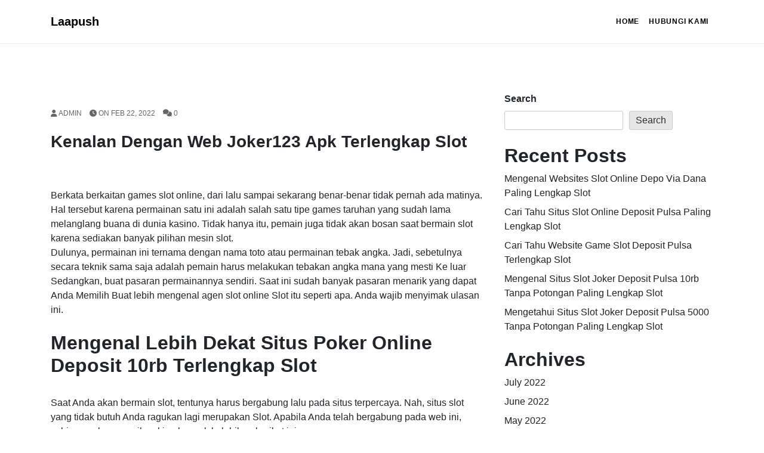

--- FILE ---
content_type: text/html; charset=UTF-8
request_url: https://laapush.org/kenalan-dengan-web-joker123-apk-terlengkap-slot/
body_size: 10061
content:
<!doctype html>
<html lang="en-US">
<head>
	<meta charset="UTF-8">
	<meta name="viewport" content="width=device-width, initial-scale=1">
	<link rel="profile" href="https://gmpg.org/xfn/11">

	<title>Kenalan Dengan Web Joker123 Apk Terlengkap Slot &#8211; Laapush</title>
<meta name='robots' content='max-image-preview:large' />
<link rel="alternate" type="application/rss+xml" title="Laapush &raquo; Feed" href="https://laapush.org/feed/" />
<link rel="alternate" type="application/rss+xml" title="Laapush &raquo; Comments Feed" href="https://laapush.org/comments/feed/" />
<link rel="alternate" title="oEmbed (JSON)" type="application/json+oembed" href="https://laapush.org/wp-json/oembed/1.0/embed?url=https%3A%2F%2Flaapush.org%2Fkenalan-dengan-web-joker123-apk-terlengkap-slot%2F" />
<link rel="alternate" title="oEmbed (XML)" type="text/xml+oembed" href="https://laapush.org/wp-json/oembed/1.0/embed?url=https%3A%2F%2Flaapush.org%2Fkenalan-dengan-web-joker123-apk-terlengkap-slot%2F&#038;format=xml" />
<style id='wp-img-auto-sizes-contain-inline-css'>
img:is([sizes=auto i],[sizes^="auto," i]){contain-intrinsic-size:3000px 1500px}
/*# sourceURL=wp-img-auto-sizes-contain-inline-css */
</style>
<style id='wp-emoji-styles-inline-css'>

	img.wp-smiley, img.emoji {
		display: inline !important;
		border: none !important;
		box-shadow: none !important;
		height: 1em !important;
		width: 1em !important;
		margin: 0 0.07em !important;
		vertical-align: -0.1em !important;
		background: none !important;
		padding: 0 !important;
	}
/*# sourceURL=wp-emoji-styles-inline-css */
</style>
<style id='wp-block-library-inline-css'>
:root{--wp-block-synced-color:#7a00df;--wp-block-synced-color--rgb:122,0,223;--wp-bound-block-color:var(--wp-block-synced-color);--wp-editor-canvas-background:#ddd;--wp-admin-theme-color:#007cba;--wp-admin-theme-color--rgb:0,124,186;--wp-admin-theme-color-darker-10:#006ba1;--wp-admin-theme-color-darker-10--rgb:0,107,160.5;--wp-admin-theme-color-darker-20:#005a87;--wp-admin-theme-color-darker-20--rgb:0,90,135;--wp-admin-border-width-focus:2px}@media (min-resolution:192dpi){:root{--wp-admin-border-width-focus:1.5px}}.wp-element-button{cursor:pointer}:root .has-very-light-gray-background-color{background-color:#eee}:root .has-very-dark-gray-background-color{background-color:#313131}:root .has-very-light-gray-color{color:#eee}:root .has-very-dark-gray-color{color:#313131}:root .has-vivid-green-cyan-to-vivid-cyan-blue-gradient-background{background:linear-gradient(135deg,#00d084,#0693e3)}:root .has-purple-crush-gradient-background{background:linear-gradient(135deg,#34e2e4,#4721fb 50%,#ab1dfe)}:root .has-hazy-dawn-gradient-background{background:linear-gradient(135deg,#faaca8,#dad0ec)}:root .has-subdued-olive-gradient-background{background:linear-gradient(135deg,#fafae1,#67a671)}:root .has-atomic-cream-gradient-background{background:linear-gradient(135deg,#fdd79a,#004a59)}:root .has-nightshade-gradient-background{background:linear-gradient(135deg,#330968,#31cdcf)}:root .has-midnight-gradient-background{background:linear-gradient(135deg,#020381,#2874fc)}:root{--wp--preset--font-size--normal:16px;--wp--preset--font-size--huge:42px}.has-regular-font-size{font-size:1em}.has-larger-font-size{font-size:2.625em}.has-normal-font-size{font-size:var(--wp--preset--font-size--normal)}.has-huge-font-size{font-size:var(--wp--preset--font-size--huge)}.has-text-align-center{text-align:center}.has-text-align-left{text-align:left}.has-text-align-right{text-align:right}.has-fit-text{white-space:nowrap!important}#end-resizable-editor-section{display:none}.aligncenter{clear:both}.items-justified-left{justify-content:flex-start}.items-justified-center{justify-content:center}.items-justified-right{justify-content:flex-end}.items-justified-space-between{justify-content:space-between}.screen-reader-text{border:0;clip-path:inset(50%);height:1px;margin:-1px;overflow:hidden;padding:0;position:absolute;width:1px;word-wrap:normal!important}.screen-reader-text:focus{background-color:#ddd;clip-path:none;color:#444;display:block;font-size:1em;height:auto;left:5px;line-height:normal;padding:15px 23px 14px;text-decoration:none;top:5px;width:auto;z-index:100000}html :where(.has-border-color){border-style:solid}html :where([style*=border-top-color]){border-top-style:solid}html :where([style*=border-right-color]){border-right-style:solid}html :where([style*=border-bottom-color]){border-bottom-style:solid}html :where([style*=border-left-color]){border-left-style:solid}html :where([style*=border-width]){border-style:solid}html :where([style*=border-top-width]){border-top-style:solid}html :where([style*=border-right-width]){border-right-style:solid}html :where([style*=border-bottom-width]){border-bottom-style:solid}html :where([style*=border-left-width]){border-left-style:solid}html :where(img[class*=wp-image-]){height:auto;max-width:100%}:where(figure){margin:0 0 1em}html :where(.is-position-sticky){--wp-admin--admin-bar--position-offset:var(--wp-admin--admin-bar--height,0px)}@media screen and (max-width:600px){html :where(.is-position-sticky){--wp-admin--admin-bar--position-offset:0px}}

/*# sourceURL=wp-block-library-inline-css */
</style><style id='wp-block-archives-inline-css'>
.wp-block-archives{box-sizing:border-box}.wp-block-archives-dropdown label{display:block}
/*# sourceURL=https://laapush.org/wp-includes/blocks/archives/style.min.css */
</style>
<style id='wp-block-categories-inline-css'>
.wp-block-categories{box-sizing:border-box}.wp-block-categories.alignleft{margin-right:2em}.wp-block-categories.alignright{margin-left:2em}.wp-block-categories.wp-block-categories-dropdown.aligncenter{text-align:center}.wp-block-categories .wp-block-categories__label{display:block;width:100%}
/*# sourceURL=https://laapush.org/wp-includes/blocks/categories/style.min.css */
</style>
<style id='wp-block-heading-inline-css'>
h1:where(.wp-block-heading).has-background,h2:where(.wp-block-heading).has-background,h3:where(.wp-block-heading).has-background,h4:where(.wp-block-heading).has-background,h5:where(.wp-block-heading).has-background,h6:where(.wp-block-heading).has-background{padding:1.25em 2.375em}h1.has-text-align-left[style*=writing-mode]:where([style*=vertical-lr]),h1.has-text-align-right[style*=writing-mode]:where([style*=vertical-rl]),h2.has-text-align-left[style*=writing-mode]:where([style*=vertical-lr]),h2.has-text-align-right[style*=writing-mode]:where([style*=vertical-rl]),h3.has-text-align-left[style*=writing-mode]:where([style*=vertical-lr]),h3.has-text-align-right[style*=writing-mode]:where([style*=vertical-rl]),h4.has-text-align-left[style*=writing-mode]:where([style*=vertical-lr]),h4.has-text-align-right[style*=writing-mode]:where([style*=vertical-rl]),h5.has-text-align-left[style*=writing-mode]:where([style*=vertical-lr]),h5.has-text-align-right[style*=writing-mode]:where([style*=vertical-rl]),h6.has-text-align-left[style*=writing-mode]:where([style*=vertical-lr]),h6.has-text-align-right[style*=writing-mode]:where([style*=vertical-rl]){rotate:180deg}
/*# sourceURL=https://laapush.org/wp-includes/blocks/heading/style.min.css */
</style>
<style id='wp-block-latest-posts-inline-css'>
.wp-block-latest-posts{box-sizing:border-box}.wp-block-latest-posts.alignleft{margin-right:2em}.wp-block-latest-posts.alignright{margin-left:2em}.wp-block-latest-posts.wp-block-latest-posts__list{list-style:none}.wp-block-latest-posts.wp-block-latest-posts__list li{clear:both;overflow-wrap:break-word}.wp-block-latest-posts.is-grid{display:flex;flex-wrap:wrap}.wp-block-latest-posts.is-grid li{margin:0 1.25em 1.25em 0;width:100%}@media (min-width:600px){.wp-block-latest-posts.columns-2 li{width:calc(50% - .625em)}.wp-block-latest-posts.columns-2 li:nth-child(2n){margin-right:0}.wp-block-latest-posts.columns-3 li{width:calc(33.33333% - .83333em)}.wp-block-latest-posts.columns-3 li:nth-child(3n){margin-right:0}.wp-block-latest-posts.columns-4 li{width:calc(25% - .9375em)}.wp-block-latest-posts.columns-4 li:nth-child(4n){margin-right:0}.wp-block-latest-posts.columns-5 li{width:calc(20% - 1em)}.wp-block-latest-posts.columns-5 li:nth-child(5n){margin-right:0}.wp-block-latest-posts.columns-6 li{width:calc(16.66667% - 1.04167em)}.wp-block-latest-posts.columns-6 li:nth-child(6n){margin-right:0}}:root :where(.wp-block-latest-posts.is-grid){padding:0}:root :where(.wp-block-latest-posts.wp-block-latest-posts__list){padding-left:0}.wp-block-latest-posts__post-author,.wp-block-latest-posts__post-date{display:block;font-size:.8125em}.wp-block-latest-posts__post-excerpt,.wp-block-latest-posts__post-full-content{margin-bottom:1em;margin-top:.5em}.wp-block-latest-posts__featured-image a{display:inline-block}.wp-block-latest-posts__featured-image img{height:auto;max-width:100%;width:auto}.wp-block-latest-posts__featured-image.alignleft{float:left;margin-right:1em}.wp-block-latest-posts__featured-image.alignright{float:right;margin-left:1em}.wp-block-latest-posts__featured-image.aligncenter{margin-bottom:1em;text-align:center}
/*# sourceURL=https://laapush.org/wp-includes/blocks/latest-posts/style.min.css */
</style>
<style id='wp-block-search-inline-css'>
.wp-block-search__button{margin-left:10px;word-break:normal}.wp-block-search__button.has-icon{line-height:0}.wp-block-search__button svg{height:1.25em;min-height:24px;min-width:24px;width:1.25em;fill:currentColor;vertical-align:text-bottom}:where(.wp-block-search__button){border:1px solid #ccc;padding:6px 10px}.wp-block-search__inside-wrapper{display:flex;flex:auto;flex-wrap:nowrap;max-width:100%}.wp-block-search__label{width:100%}.wp-block-search.wp-block-search__button-only .wp-block-search__button{box-sizing:border-box;display:flex;flex-shrink:0;justify-content:center;margin-left:0;max-width:100%}.wp-block-search.wp-block-search__button-only .wp-block-search__inside-wrapper{min-width:0!important;transition-property:width}.wp-block-search.wp-block-search__button-only .wp-block-search__input{flex-basis:100%;transition-duration:.3s}.wp-block-search.wp-block-search__button-only.wp-block-search__searchfield-hidden,.wp-block-search.wp-block-search__button-only.wp-block-search__searchfield-hidden .wp-block-search__inside-wrapper{overflow:hidden}.wp-block-search.wp-block-search__button-only.wp-block-search__searchfield-hidden .wp-block-search__input{border-left-width:0!important;border-right-width:0!important;flex-basis:0;flex-grow:0;margin:0;min-width:0!important;padding-left:0!important;padding-right:0!important;width:0!important}:where(.wp-block-search__input){appearance:none;border:1px solid #949494;flex-grow:1;font-family:inherit;font-size:inherit;font-style:inherit;font-weight:inherit;letter-spacing:inherit;line-height:inherit;margin-left:0;margin-right:0;min-width:3rem;padding:8px;text-decoration:unset!important;text-transform:inherit}:where(.wp-block-search__button-inside .wp-block-search__inside-wrapper){background-color:#fff;border:1px solid #949494;box-sizing:border-box;padding:4px}:where(.wp-block-search__button-inside .wp-block-search__inside-wrapper) .wp-block-search__input{border:none;border-radius:0;padding:0 4px}:where(.wp-block-search__button-inside .wp-block-search__inside-wrapper) .wp-block-search__input:focus{outline:none}:where(.wp-block-search__button-inside .wp-block-search__inside-wrapper) :where(.wp-block-search__button){padding:4px 8px}.wp-block-search.aligncenter .wp-block-search__inside-wrapper{margin:auto}.wp-block[data-align=right] .wp-block-search.wp-block-search__button-only .wp-block-search__inside-wrapper{float:right}
/*# sourceURL=https://laapush.org/wp-includes/blocks/search/style.min.css */
</style>
<style id='wp-block-search-theme-inline-css'>
.wp-block-search .wp-block-search__label{font-weight:700}.wp-block-search__button{border:1px solid #ccc;padding:.375em .625em}
/*# sourceURL=https://laapush.org/wp-includes/blocks/search/theme.min.css */
</style>
<style id='wp-block-group-inline-css'>
.wp-block-group{box-sizing:border-box}:where(.wp-block-group.wp-block-group-is-layout-constrained){position:relative}
/*# sourceURL=https://laapush.org/wp-includes/blocks/group/style.min.css */
</style>
<style id='wp-block-group-theme-inline-css'>
:where(.wp-block-group.has-background){padding:1.25em 2.375em}
/*# sourceURL=https://laapush.org/wp-includes/blocks/group/theme.min.css */
</style>
<style id='global-styles-inline-css'>
:root{--wp--preset--aspect-ratio--square: 1;--wp--preset--aspect-ratio--4-3: 4/3;--wp--preset--aspect-ratio--3-4: 3/4;--wp--preset--aspect-ratio--3-2: 3/2;--wp--preset--aspect-ratio--2-3: 2/3;--wp--preset--aspect-ratio--16-9: 16/9;--wp--preset--aspect-ratio--9-16: 9/16;--wp--preset--color--black: #000000;--wp--preset--color--cyan-bluish-gray: #abb8c3;--wp--preset--color--white: #ffffff;--wp--preset--color--pale-pink: #f78da7;--wp--preset--color--vivid-red: #cf2e2e;--wp--preset--color--luminous-vivid-orange: #ff6900;--wp--preset--color--luminous-vivid-amber: #fcb900;--wp--preset--color--light-green-cyan: #7bdcb5;--wp--preset--color--vivid-green-cyan: #00d084;--wp--preset--color--pale-cyan-blue: #8ed1fc;--wp--preset--color--vivid-cyan-blue: #0693e3;--wp--preset--color--vivid-purple: #9b51e0;--wp--preset--gradient--vivid-cyan-blue-to-vivid-purple: linear-gradient(135deg,rgb(6,147,227) 0%,rgb(155,81,224) 100%);--wp--preset--gradient--light-green-cyan-to-vivid-green-cyan: linear-gradient(135deg,rgb(122,220,180) 0%,rgb(0,208,130) 100%);--wp--preset--gradient--luminous-vivid-amber-to-luminous-vivid-orange: linear-gradient(135deg,rgb(252,185,0) 0%,rgb(255,105,0) 100%);--wp--preset--gradient--luminous-vivid-orange-to-vivid-red: linear-gradient(135deg,rgb(255,105,0) 0%,rgb(207,46,46) 100%);--wp--preset--gradient--very-light-gray-to-cyan-bluish-gray: linear-gradient(135deg,rgb(238,238,238) 0%,rgb(169,184,195) 100%);--wp--preset--gradient--cool-to-warm-spectrum: linear-gradient(135deg,rgb(74,234,220) 0%,rgb(151,120,209) 20%,rgb(207,42,186) 40%,rgb(238,44,130) 60%,rgb(251,105,98) 80%,rgb(254,248,76) 100%);--wp--preset--gradient--blush-light-purple: linear-gradient(135deg,rgb(255,206,236) 0%,rgb(152,150,240) 100%);--wp--preset--gradient--blush-bordeaux: linear-gradient(135deg,rgb(254,205,165) 0%,rgb(254,45,45) 50%,rgb(107,0,62) 100%);--wp--preset--gradient--luminous-dusk: linear-gradient(135deg,rgb(255,203,112) 0%,rgb(199,81,192) 50%,rgb(65,88,208) 100%);--wp--preset--gradient--pale-ocean: linear-gradient(135deg,rgb(255,245,203) 0%,rgb(182,227,212) 50%,rgb(51,167,181) 100%);--wp--preset--gradient--electric-grass: linear-gradient(135deg,rgb(202,248,128) 0%,rgb(113,206,126) 100%);--wp--preset--gradient--midnight: linear-gradient(135deg,rgb(2,3,129) 0%,rgb(40,116,252) 100%);--wp--preset--font-size--small: 13px;--wp--preset--font-size--medium: 20px;--wp--preset--font-size--large: 36px;--wp--preset--font-size--x-large: 42px;--wp--preset--spacing--20: 0.44rem;--wp--preset--spacing--30: 0.67rem;--wp--preset--spacing--40: 1rem;--wp--preset--spacing--50: 1.5rem;--wp--preset--spacing--60: 2.25rem;--wp--preset--spacing--70: 3.38rem;--wp--preset--spacing--80: 5.06rem;--wp--preset--shadow--natural: 6px 6px 9px rgba(0, 0, 0, 0.2);--wp--preset--shadow--deep: 12px 12px 50px rgba(0, 0, 0, 0.4);--wp--preset--shadow--sharp: 6px 6px 0px rgba(0, 0, 0, 0.2);--wp--preset--shadow--outlined: 6px 6px 0px -3px rgb(255, 255, 255), 6px 6px rgb(0, 0, 0);--wp--preset--shadow--crisp: 6px 6px 0px rgb(0, 0, 0);}:where(.is-layout-flex){gap: 0.5em;}:where(.is-layout-grid){gap: 0.5em;}body .is-layout-flex{display: flex;}.is-layout-flex{flex-wrap: wrap;align-items: center;}.is-layout-flex > :is(*, div){margin: 0;}body .is-layout-grid{display: grid;}.is-layout-grid > :is(*, div){margin: 0;}:where(.wp-block-columns.is-layout-flex){gap: 2em;}:where(.wp-block-columns.is-layout-grid){gap: 2em;}:where(.wp-block-post-template.is-layout-flex){gap: 1.25em;}:where(.wp-block-post-template.is-layout-grid){gap: 1.25em;}.has-black-color{color: var(--wp--preset--color--black) !important;}.has-cyan-bluish-gray-color{color: var(--wp--preset--color--cyan-bluish-gray) !important;}.has-white-color{color: var(--wp--preset--color--white) !important;}.has-pale-pink-color{color: var(--wp--preset--color--pale-pink) !important;}.has-vivid-red-color{color: var(--wp--preset--color--vivid-red) !important;}.has-luminous-vivid-orange-color{color: var(--wp--preset--color--luminous-vivid-orange) !important;}.has-luminous-vivid-amber-color{color: var(--wp--preset--color--luminous-vivid-amber) !important;}.has-light-green-cyan-color{color: var(--wp--preset--color--light-green-cyan) !important;}.has-vivid-green-cyan-color{color: var(--wp--preset--color--vivid-green-cyan) !important;}.has-pale-cyan-blue-color{color: var(--wp--preset--color--pale-cyan-blue) !important;}.has-vivid-cyan-blue-color{color: var(--wp--preset--color--vivid-cyan-blue) !important;}.has-vivid-purple-color{color: var(--wp--preset--color--vivid-purple) !important;}.has-black-background-color{background-color: var(--wp--preset--color--black) !important;}.has-cyan-bluish-gray-background-color{background-color: var(--wp--preset--color--cyan-bluish-gray) !important;}.has-white-background-color{background-color: var(--wp--preset--color--white) !important;}.has-pale-pink-background-color{background-color: var(--wp--preset--color--pale-pink) !important;}.has-vivid-red-background-color{background-color: var(--wp--preset--color--vivid-red) !important;}.has-luminous-vivid-orange-background-color{background-color: var(--wp--preset--color--luminous-vivid-orange) !important;}.has-luminous-vivid-amber-background-color{background-color: var(--wp--preset--color--luminous-vivid-amber) !important;}.has-light-green-cyan-background-color{background-color: var(--wp--preset--color--light-green-cyan) !important;}.has-vivid-green-cyan-background-color{background-color: var(--wp--preset--color--vivid-green-cyan) !important;}.has-pale-cyan-blue-background-color{background-color: var(--wp--preset--color--pale-cyan-blue) !important;}.has-vivid-cyan-blue-background-color{background-color: var(--wp--preset--color--vivid-cyan-blue) !important;}.has-vivid-purple-background-color{background-color: var(--wp--preset--color--vivid-purple) !important;}.has-black-border-color{border-color: var(--wp--preset--color--black) !important;}.has-cyan-bluish-gray-border-color{border-color: var(--wp--preset--color--cyan-bluish-gray) !important;}.has-white-border-color{border-color: var(--wp--preset--color--white) !important;}.has-pale-pink-border-color{border-color: var(--wp--preset--color--pale-pink) !important;}.has-vivid-red-border-color{border-color: var(--wp--preset--color--vivid-red) !important;}.has-luminous-vivid-orange-border-color{border-color: var(--wp--preset--color--luminous-vivid-orange) !important;}.has-luminous-vivid-amber-border-color{border-color: var(--wp--preset--color--luminous-vivid-amber) !important;}.has-light-green-cyan-border-color{border-color: var(--wp--preset--color--light-green-cyan) !important;}.has-vivid-green-cyan-border-color{border-color: var(--wp--preset--color--vivid-green-cyan) !important;}.has-pale-cyan-blue-border-color{border-color: var(--wp--preset--color--pale-cyan-blue) !important;}.has-vivid-cyan-blue-border-color{border-color: var(--wp--preset--color--vivid-cyan-blue) !important;}.has-vivid-purple-border-color{border-color: var(--wp--preset--color--vivid-purple) !important;}.has-vivid-cyan-blue-to-vivid-purple-gradient-background{background: var(--wp--preset--gradient--vivid-cyan-blue-to-vivid-purple) !important;}.has-light-green-cyan-to-vivid-green-cyan-gradient-background{background: var(--wp--preset--gradient--light-green-cyan-to-vivid-green-cyan) !important;}.has-luminous-vivid-amber-to-luminous-vivid-orange-gradient-background{background: var(--wp--preset--gradient--luminous-vivid-amber-to-luminous-vivid-orange) !important;}.has-luminous-vivid-orange-to-vivid-red-gradient-background{background: var(--wp--preset--gradient--luminous-vivid-orange-to-vivid-red) !important;}.has-very-light-gray-to-cyan-bluish-gray-gradient-background{background: var(--wp--preset--gradient--very-light-gray-to-cyan-bluish-gray) !important;}.has-cool-to-warm-spectrum-gradient-background{background: var(--wp--preset--gradient--cool-to-warm-spectrum) !important;}.has-blush-light-purple-gradient-background{background: var(--wp--preset--gradient--blush-light-purple) !important;}.has-blush-bordeaux-gradient-background{background: var(--wp--preset--gradient--blush-bordeaux) !important;}.has-luminous-dusk-gradient-background{background: var(--wp--preset--gradient--luminous-dusk) !important;}.has-pale-ocean-gradient-background{background: var(--wp--preset--gradient--pale-ocean) !important;}.has-electric-grass-gradient-background{background: var(--wp--preset--gradient--electric-grass) !important;}.has-midnight-gradient-background{background: var(--wp--preset--gradient--midnight) !important;}.has-small-font-size{font-size: var(--wp--preset--font-size--small) !important;}.has-medium-font-size{font-size: var(--wp--preset--font-size--medium) !important;}.has-large-font-size{font-size: var(--wp--preset--font-size--large) !important;}.has-x-large-font-size{font-size: var(--wp--preset--font-size--x-large) !important;}
/*# sourceURL=global-styles-inline-css */
</style>

<style id='classic-theme-styles-inline-css'>
/*! This file is auto-generated */
.wp-block-button__link{color:#fff;background-color:#32373c;border-radius:9999px;box-shadow:none;text-decoration:none;padding:calc(.667em + 2px) calc(1.333em + 2px);font-size:1.125em}.wp-block-file__button{background:#32373c;color:#fff;text-decoration:none}
/*# sourceURL=/wp-includes/css/classic-themes.min.css */
</style>
<link rel='stylesheet' id='contact-form-7-css' href='https://laapush.org/wp-content/plugins/contact-form-7/includes/css/styles.css?ver=6.1.3' media='all' />
<link rel='stylesheet' id='font-awesome-css' href='https://laapush.org/wp-content/themes/blogsia/assets/css/all.min.css?ver=1.0.0' media='all' />
<link rel='stylesheet' id='bootstrap-css' href='https://laapush.org/wp-content/themes/blogsia/assets/css/bootstrap.min.css?ver=1.0.0' media='all' />
<link rel='stylesheet' id='normalize-css' href='https://laapush.org/wp-content/themes/blogsia/assets/css/normalize.css?ver=1.0.0' media='all' />
<link rel='stylesheet' id='main-css' href='https://laapush.org/wp-content/themes/blogsia/assets/css/styles.css?ver=1.0.0' media='all' />
<link rel='stylesheet' id='blogsia-style-css' href='https://laapush.org/wp-content/themes/blogsia/style.css?ver=1.0.0' media='all' />
<script src="https://laapush.org/wp-includes/js/jquery/jquery.min.js?ver=3.7.1" id="jquery-core-js"></script>
<script src="https://laapush.org/wp-includes/js/jquery/jquery-migrate.min.js?ver=3.4.1" id="jquery-migrate-js"></script>
<link rel="https://api.w.org/" href="https://laapush.org/wp-json/" /><link rel="alternate" title="JSON" type="application/json" href="https://laapush.org/wp-json/wp/v2/posts/174" /><link rel="EditURI" type="application/rsd+xml" title="RSD" href="https://laapush.org/xmlrpc.php?rsd" />
<meta name="generator" content="WordPress 6.9" />
<link rel="canonical" href="https://laapush.org/kenalan-dengan-web-joker123-apk-terlengkap-slot/" />
<link rel='shortlink' href='https://laapush.org/?p=174' />
</head>

<body class="wp-singular post-template-default single single-post postid-174 single-format-standard wp-embed-responsive wp-theme-blogsia">
<div id="page" class="site">
	<a class="skip-link screen-reader-text" href="#primary">Skip to content</a>
	<!-- Navigation-->
	<header id="masthead" class="site-header">
		<nav class="navbar navbar-expand-lg navbar-light" id="mainNav">
			<div class="container">
				<a class="navbar-brand" href="https://laapush.org">Laapush</a>			
				<button class="navbar-toggler" type="button" data-toggle="collapse" data-target="#navbarResponsive" aria-controls="navbarResponsive" aria-expanded="false" aria-label="Toggle navigation">
					Menu	
					<i class="fas fa-bars"></i>
				</button>

				<div id="navbarResponsive" class="collapse navbar-collapse"><ul id="primary-menu" class="navbar-nav ml-auto py-4 py-lg-0" itemscope itemtype="http://www.schema.org/SiteNavigationElement"><li  id="menu-item-1194" class="menu-item menu-item-type-custom menu-item-object-custom menu-item-home menu-item-1194 nav-item"><a itemprop="url" href="https://laapush.org/" class="nav-link"><span itemprop="name">Home</span></a></li>
<li  id="menu-item-1195" class="menu-item menu-item-type-post_type menu-item-object-page menu-item-1195 nav-item"><a itemprop="url" href="https://laapush.org/hubungi-kami/" class="nav-link"><span itemprop="name">Hubungi Kami</span></a></li>
</ul></div>			</div>
		</nav>
	</header>
	<main id="primary" class="site-main">
		<div class="container">
			<div class="row justify-content-center">
				<div class="col-md-9 col-lg-8 col-xl-8">
					<article id="post-174" class="mb-4 post-174 post type-post status-publish format-standard hentry category-games-slot-online tag-joker123-apk">
	<div class="single-post-wrapper">
		<div class="post-thumb">
			<a href="https://laapush.org/kenalan-dengan-web-joker123-apk-terlengkap-slot/">
							</a>
		</div>
		<div class="post-content">
			<div class="post-card-content">
                <div class="entry-meta text-uppercase">
					<span class="author">
						<i class="fa fa-user"></i>
						admin					</span>
					<span class="post-on">
						<i class="fa fa-clock"></i>
						on Feb 22, 2022					</span>
					<span class="comments">
						<i class="fa fa-comments"></i>
						0					</span>
				</div>

                <h2 class="post-title">
					Kenalan Dengan Web Joker123 Apk Terlengkap Slot				</h2>

				<div class="post-content">

					<p>Berkata berkaitan games slot online, dari lalu sampai sekarang benar-benar tidak pernah ada matinya. Hal tersebut karena permainan satu ini adalah salah satu tipe games taruhan yang sudah lama melanglang buana di dunia kasino. Tidak hanya itu, pemain juga tidak akan bosan saat bermain slot karena sediakan banyak pilihan mesin slot.<br />
Dulunya, permainan ini ternama dengan nama toto atau permainan tebak angka. Jadi, sebetulnya secara teknik sama saja adalah pemain harus melakukan tebakan angka mana yang mesti Ke luar Sedangkan, buat pasaran permainannya sendiri. Saat ini sudah banyak pasaran menarik yang dapat Anda Memilih Buat lebih mengenal agen slot online Slot itu seperti apa. Anda wajib menyimak ulasan ini.</p>
<h2>Mengenal Lebih Dekat Situs Poker Online Deposit 10rb Terlengkap Slot</h2>
<p>Saat Anda akan bermain slot, tentunya harus bergabung lalu pada situs terpercaya. Nah, situs slot yang tidak butuh Anda ragukan lagi merupakan Slot. Apabila Anda telah bergabung pada web ini, sehingga akan meraih sekian banyak kelebihan berikut ini:</p>
<p>• Modal Taruhan yang Kecil</p>
<p>Keunggulan perdana yang bisa Anda peroleh diwaktu main di situs Slot adalah aset bermain yang kecil. Walau dengan modal kecil, tapi peluang kemenangan yang bisa Anda peroleh akan besar. Tidak hanya pemain yang sudah lama, tetapi pemain baru pun akan memiliki kesempatan yang sama mendapatkan kemenangan banyak dalam games ini.</p>
<p>• Meraih Pelayanan Terbaik</p>
<p>Untuk keunggulan selanjutnya yang tidak kalah penting ialah meraih pelayanan Terbaik Mungkin sebahagian pemain tidak memperhatikan hal ini. Padahal, pelayanan terbaik akan mempengaruhi pada kemenangan main-main slot nantinya. Lebih-lebih apabila menemukan kendala saat Bermain Anda bisa melakukan komunikasi dengan kastemer service kapan saja dengan pelayanan yang cepat.</p>
<p>• Sedia Bonus Bervariasi</p>
<p>Siapa sih yang tidak ingin memperoleh bonus iya kan? Nah, saat Anda memutuskan main-main di situs Slot, Anda bisa memiliki kesempatan meraih bonus Beraneka Tidak cuma uang kemenangan Main-main bonus-bonus tersebut bisa Anda peroleh tanpa mesti menang Lalu Bonus yang menarik tersebut bisa Anda peroleh dikala Anda sudah memenuhi ketentuan yang agen Slot berikan.</p>
<p>• Teknik Main-main yang Mudah</p>
<p>Zaman sekarang siapa yang tidak memiliki Smartphone Hampir setiap orang memiliki perangkat pribadi. Saat main-main slot online, maka pemain hanya membutuhkan piranti pribadi saja. Jadi, kapan saja Anda dapat main-main sekalipun dikala memiliki waktu istirahat kerja. Anda tidak perlu lagi datang ke tempat kasino yang jaraknya sangat jauh dan membutuhkan anggaran yang tidak sedikit.</p>
<p>• Metode Deposit yang Paling Update</p>
<p>Keunggulan yang bisa Anda dapatkan saat main di Slot berikutnya adalah alat transaksi yang paling mudah. Terlebih agen Slot sudah berkerjasama dengan sekian banyak bank populer yang siap menolong setiap pemain melakukan proses transaksi kapan dan dimana saja.<br />
Tidak hanya sediakan teknik transaksi melalui bank, agen Slot juga sediakan pelayanan transaksi melalui deposit pulsa. Sekian banyak provider tenama pun sengaja kami hadirkan demi kenyamanan Anda selama Main Jadi, sekarang tinggal pilih saja mau metode transaksi mana yang akan Anda gunakan, apakah lewat bank atau pulsa?</p>
<p>Sebelum melakukan deposit, pastikan Anda sudah periksa nomor rekening dan juga nomor provider nya dengan Cek Setelah itu, bila sudah melakukan proses transaksi tersebut, janganlah lupa mengkonfirmasi kepada konsumen service agar dana akan cepat masuk ke akun Anda.</p>
<p>Itulah beberapa keunggulan agen slot online Slot. Bagaimana, sudah tidak ragu main di agen satu ini kan? Selamat Bermain</p>

				</div>
				
			</div>
		</div>
	</div>
</article><!-- #post-174 -->
	<nav class="navigation post-navigation" aria-label="Posts">
		<h2 class="screen-reader-text">Post navigation</h2>
		<div class="nav-links"><div class="nav-previous"><a href="https://laapush.org/mengetahui-website-slot-joker-deposit-pulsa-10rb-tanpa-potongan-paling-lengkap-slot/" rel="prev"><span class="nav-subtitle">Previous:</span> <span class="nav-title">Mengetahui Website Slot Joker Deposit Pulsa 10rb Tanpa Potongan Paling lengkap Slot</span></a></div><div class="nav-next"><a href="https://laapush.org/cari-tahu-website-agen-slot-bonus-new-member-100-paling-lengkap-slot/" rel="next"><span class="nav-subtitle">Next:</span> <span class="nav-title">Cari Tahu Website Agen Slot Bonus New Member 100 Paling lengkap Slot</span></a></div></div>
	</nav>				</div> <!-- .col-md-9 .col-lg-8 .col-xl-8 -->
				<div class="col-md-3 col-lg-4 col-xl-4">
	<aside id="secondary" class="widget-area">
		<section id="block-2" class="widget widget_block widget_search"><form role="search" method="get" action="https://laapush.org/" class="wp-block-search__button-outside wp-block-search__text-button wp-block-search"    ><label class="wp-block-search__label" for="wp-block-search__input-1" >Search</label><div class="wp-block-search__inside-wrapper" ><input class="wp-block-search__input" id="wp-block-search__input-1" placeholder="" value="" type="search" name="s" required /><button aria-label="Search" class="wp-block-search__button wp-element-button" type="submit" >Search</button></div></form></section><section id="block-3" class="widget widget_block"><div class="wp-block-group"><div class="wp-block-group__inner-container is-layout-flow wp-block-group-is-layout-flow"><h2 class="wp-block-heading">Recent Posts</h2><ul class="wp-block-latest-posts__list wp-block-latest-posts"><li><a class="wp-block-latest-posts__post-title" href="https://laapush.org/mengenal-websites-slot-online-depo-via-dana-paling-lengkap-slot/">Mengenal Websites Slot Online Depo Via Dana Paling lengkap Slot</a></li>
<li><a class="wp-block-latest-posts__post-title" href="https://laapush.org/cari-tahu-situs-slot-online-deposit-pulsa-paling-lengkap-slot/">Cari Tahu Situs Slot Online Deposit Pulsa Paling lengkap Slot</a></li>
<li><a class="wp-block-latest-posts__post-title" href="https://laapush.org/cari-tahu-website-game-slot-deposit-pulsa-terlengkap-slot/">Cari Tahu Website Game Slot Deposit Pulsa Terlengkap Slot</a></li>
<li><a class="wp-block-latest-posts__post-title" href="https://laapush.org/mengenal-situs-slot-joker-deposit-pulsa-10rb-tanpa-potongan-paling-lengkap-slot/">Mengenal Situs Slot Joker Deposit Pulsa 10rb Tanpa Potongan Paling lengkap Slot</a></li>
<li><a class="wp-block-latest-posts__post-title" href="https://laapush.org/mengetahui-situs-slot-joker-deposit-pulsa-5000-tanpa-potongan-paling-lengkap-slot/">Mengetahui Situs Slot Joker Deposit Pulsa 5000 Tanpa Potongan Paling lengkap Slot</a></li>
</ul></div></div></section><section id="block-5" class="widget widget_block"><div class="wp-block-group"><div class="wp-block-group__inner-container is-layout-flow wp-block-group-is-layout-flow"><h2 class="wp-block-heading">Archives</h2><ul class="wp-block-archives-list wp-block-archives">	<li><a href='https://laapush.org/2022/07/'>July 2022</a></li>
	<li><a href='https://laapush.org/2022/06/'>June 2022</a></li>
	<li><a href='https://laapush.org/2022/05/'>May 2022</a></li>
	<li><a href='https://laapush.org/2022/04/'>April 2022</a></li>
	<li><a href='https://laapush.org/2022/03/'>March 2022</a></li>
	<li><a href='https://laapush.org/2022/02/'>February 2022</a></li>
	<li><a href='https://laapush.org/2022/01/'>January 2022</a></li>
	<li><a href='https://laapush.org/2021/12/'>December 2021</a></li>
	<li><a href='https://laapush.org/2021/11/'>November 2021</a></li>
	<li><a href='https://laapush.org/2021/10/'>October 2021</a></li>
	<li><a href='https://laapush.org/2021/09/'>September 2021</a></li>
	<li><a href='https://laapush.org/2021/08/'>August 2021</a></li>
	<li><a href='https://laapush.org/2021/07/'>July 2021</a></li>
	<li><a href='https://laapush.org/2021/06/'>June 2021</a></li>
	<li><a href='https://laapush.org/2021/05/'>May 2021</a></li>
	<li><a href='https://laapush.org/2021/04/'>April 2021</a></li>
	<li><a href='https://laapush.org/2021/03/'>March 2021</a></li>
	<li><a href='https://laapush.org/2021/02/'>February 2021</a></li>
	<li><a href='https://laapush.org/2021/01/'>January 2021</a></li>
	<li><a href='https://laapush.org/2020/12/'>December 2020</a></li>
	<li><a href='https://laapush.org/2020/11/'>November 2020</a></li>
	<li><a href='https://laapush.org/2020/10/'>October 2020</a></li>
	<li><a href='https://laapush.org/2020/09/'>September 2020</a></li>
	<li><a href='https://laapush.org/2020/08/'>August 2020</a></li>
	<li><a href='https://laapush.org/2020/07/'>July 2020</a></li>
	<li><a href='https://laapush.org/2020/06/'>June 2020</a></li>
	<li><a href='https://laapush.org/2020/05/'>May 2020</a></li>
	<li><a href='https://laapush.org/2020/04/'>April 2020</a></li>
	<li><a href='https://laapush.org/2020/03/'>March 2020</a></li>
	<li><a href='https://laapush.org/2020/02/'>February 2020</a></li>
	<li><a href='https://laapush.org/2020/01/'>January 2020</a></li>
	<li><a href='https://laapush.org/2019/12/'>December 2019</a></li>
	<li><a href='https://laapush.org/2019/11/'>November 2019</a></li>
	<li><a href='https://laapush.org/2019/10/'>October 2019</a></li>
	<li><a href='https://laapush.org/2019/09/'>September 2019</a></li>
	<li><a href='https://laapush.org/2019/08/'>August 2019</a></li>
	<li><a href='https://laapush.org/2019/07/'>July 2019</a></li>
	<li><a href='https://laapush.org/2019/06/'>June 2019</a></li>
	<li><a href='https://laapush.org/2019/05/'>May 2019</a></li>
	<li><a href='https://laapush.org/2019/04/'>April 2019</a></li>
	<li><a href='https://laapush.org/2019/03/'>March 2019</a></li>
	<li><a href='https://laapush.org/2019/02/'>February 2019</a></li>
	<li><a href='https://laapush.org/2019/01/'>January 2019</a></li>
</ul></div></div></section><section id="block-6" class="widget widget_block"><div class="wp-block-group"><div class="wp-block-group__inner-container is-layout-flow wp-block-group-is-layout-flow"><h2 class="wp-block-heading">Categories</h2><ul class="wp-block-categories-list wp-block-categories">	<li class="cat-item cat-item-1"><a href="https://laapush.org/category/games-slot-online/">Games Slot Online</a>
</li>
</ul></div></div></section>	</aside><!-- #secondary -->
</div>			</div>
		</div>
	</main><!-- #main -->

	<footer class="border-top">
		<div class="container px-4 px-lg-5">
			<div class="row gx-4 gx-lg-5 justify-content-center">
				<div class="col-md-10 col-lg-8 col-xl-7">
					<div class="text-center text-muted">
						
					</div>
				</div>
			</div>
		</div>
	</footer>
</div><!-- #page -->

<script type="speculationrules">
{"prefetch":[{"source":"document","where":{"and":[{"href_matches":"/*"},{"not":{"href_matches":["/wp-*.php","/wp-admin/*","/wp-content/uploads/*","/wp-content/*","/wp-content/plugins/*","/wp-content/themes/blogsia/*","/*\\?(.+)"]}},{"not":{"selector_matches":"a[rel~=\"nofollow\"]"}},{"not":{"selector_matches":".no-prefetch, .no-prefetch a"}}]},"eagerness":"conservative"}]}
</script>
<script src="https://laapush.org/wp-includes/js/dist/hooks.min.js?ver=dd5603f07f9220ed27f1" id="wp-hooks-js"></script>
<script src="https://laapush.org/wp-includes/js/dist/i18n.min.js?ver=c26c3dc7bed366793375" id="wp-i18n-js"></script>
<script id="wp-i18n-js-after">
wp.i18n.setLocaleData( { 'text direction\u0004ltr': [ 'ltr' ] } );
wp.i18n.setLocaleData( { 'text direction\u0004ltr': [ 'ltr' ] } );
//# sourceURL=wp-i18n-js-after
</script>
<script src="https://laapush.org/wp-content/plugins/contact-form-7/includes/swv/js/index.js?ver=6.1.3" id="swv-js"></script>
<script id="contact-form-7-js-before">
var wpcf7 = {
    "api": {
        "root": "https:\/\/laapush.org\/wp-json\/",
        "namespace": "contact-form-7\/v1"
    }
};
//# sourceURL=contact-form-7-js-before
</script>
<script src="https://laapush.org/wp-content/plugins/contact-form-7/includes/js/index.js?ver=6.1.3" id="contact-form-7-js"></script>
<script src="https://laapush.org/wp-content/themes/blogsia/assets/js/popper.min.js?ver=1.0.0" id="popper-js"></script>
<script src="https://laapush.org/wp-content/themes/blogsia/assets/js/bootstrap.min.js?ver=1.0.0" id="bootstrap-js"></script>
<script src="https://laapush.org/wp-content/themes/blogsia/assets/js/scripts.js?ver=1.0.0" id="main-js"></script>
<script src="https://laapush.org/wp-content/themes/blogsia/assets/js/navigation.js?ver=1.0.0" id="blogsia-navigation-js"></script>
<script id="wp-emoji-settings" type="application/json">
{"baseUrl":"https://s.w.org/images/core/emoji/17.0.2/72x72/","ext":".png","svgUrl":"https://s.w.org/images/core/emoji/17.0.2/svg/","svgExt":".svg","source":{"concatemoji":"https://laapush.org/wp-includes/js/wp-emoji-release.min.js?ver=6.9"}}
</script>
<script type="module">
/*! This file is auto-generated */
const a=JSON.parse(document.getElementById("wp-emoji-settings").textContent),o=(window._wpemojiSettings=a,"wpEmojiSettingsSupports"),s=["flag","emoji"];function i(e){try{var t={supportTests:e,timestamp:(new Date).valueOf()};sessionStorage.setItem(o,JSON.stringify(t))}catch(e){}}function c(e,t,n){e.clearRect(0,0,e.canvas.width,e.canvas.height),e.fillText(t,0,0);t=new Uint32Array(e.getImageData(0,0,e.canvas.width,e.canvas.height).data);e.clearRect(0,0,e.canvas.width,e.canvas.height),e.fillText(n,0,0);const a=new Uint32Array(e.getImageData(0,0,e.canvas.width,e.canvas.height).data);return t.every((e,t)=>e===a[t])}function p(e,t){e.clearRect(0,0,e.canvas.width,e.canvas.height),e.fillText(t,0,0);var n=e.getImageData(16,16,1,1);for(let e=0;e<n.data.length;e++)if(0!==n.data[e])return!1;return!0}function u(e,t,n,a){switch(t){case"flag":return n(e,"\ud83c\udff3\ufe0f\u200d\u26a7\ufe0f","\ud83c\udff3\ufe0f\u200b\u26a7\ufe0f")?!1:!n(e,"\ud83c\udde8\ud83c\uddf6","\ud83c\udde8\u200b\ud83c\uddf6")&&!n(e,"\ud83c\udff4\udb40\udc67\udb40\udc62\udb40\udc65\udb40\udc6e\udb40\udc67\udb40\udc7f","\ud83c\udff4\u200b\udb40\udc67\u200b\udb40\udc62\u200b\udb40\udc65\u200b\udb40\udc6e\u200b\udb40\udc67\u200b\udb40\udc7f");case"emoji":return!a(e,"\ud83e\u1fac8")}return!1}function f(e,t,n,a){let r;const o=(r="undefined"!=typeof WorkerGlobalScope&&self instanceof WorkerGlobalScope?new OffscreenCanvas(300,150):document.createElement("canvas")).getContext("2d",{willReadFrequently:!0}),s=(o.textBaseline="top",o.font="600 32px Arial",{});return e.forEach(e=>{s[e]=t(o,e,n,a)}),s}function r(e){var t=document.createElement("script");t.src=e,t.defer=!0,document.head.appendChild(t)}a.supports={everything:!0,everythingExceptFlag:!0},new Promise(t=>{let n=function(){try{var e=JSON.parse(sessionStorage.getItem(o));if("object"==typeof e&&"number"==typeof e.timestamp&&(new Date).valueOf()<e.timestamp+604800&&"object"==typeof e.supportTests)return e.supportTests}catch(e){}return null}();if(!n){if("undefined"!=typeof Worker&&"undefined"!=typeof OffscreenCanvas&&"undefined"!=typeof URL&&URL.createObjectURL&&"undefined"!=typeof Blob)try{var e="postMessage("+f.toString()+"("+[JSON.stringify(s),u.toString(),c.toString(),p.toString()].join(",")+"));",a=new Blob([e],{type:"text/javascript"});const r=new Worker(URL.createObjectURL(a),{name:"wpTestEmojiSupports"});return void(r.onmessage=e=>{i(n=e.data),r.terminate(),t(n)})}catch(e){}i(n=f(s,u,c,p))}t(n)}).then(e=>{for(const n in e)a.supports[n]=e[n],a.supports.everything=a.supports.everything&&a.supports[n],"flag"!==n&&(a.supports.everythingExceptFlag=a.supports.everythingExceptFlag&&a.supports[n]);var t;a.supports.everythingExceptFlag=a.supports.everythingExceptFlag&&!a.supports.flag,a.supports.everything||((t=a.source||{}).concatemoji?r(t.concatemoji):t.wpemoji&&t.twemoji&&(r(t.twemoji),r(t.wpemoji)))});
//# sourceURL=https://laapush.org/wp-includes/js/wp-emoji-loader.min.js
</script>

</body>
</html>


--- FILE ---
content_type: text/css
request_url: https://laapush.org/wp-content/themes/blogsia/assets/css/styles.css?ver=1.0.0
body_size: 2001
content:
*{
  margin: 0;
  padding: 0;
  box-sizing: border-box;
}

body {
  font-size: 16px;
  font-family: Lora, -apple-system, BlinkMacSystemFont, Segoe UI, Roboto, Helvetica Neue, Arial, sans-serif, Apple Color Emoji, Segoe UI Emoji, Segoe UI Symbol, Noto Color Emoji;;
}

hr {
  background-color: #dee2e6;
  opacity: 1;
}

h1, .h1, h2, .h2, h3, .h3, h4, .h4, h5, .h5, h6, .h6{
  margin-top: 0;
  margin-bottom: 0.5rem;
  font-family: "Open Sans", -apple-system, BlinkMacSystemFont, "Segoe UI", Roboto, "Helvetica Neue", Arial, sans-serif, "Apple Color Emoji", "Segoe UI Emoji", "Segoe UI Symbol", "Noto Color Emoji";
  font-weight: 800;
  line-height: 1.2;
}

a {
  color: #212529;
  text-decoration: none;
}

p {
  margin: 2rem 0;
}

p a {
  text-decoration: underline;
}

blockquote {
  font-style: italic;
  color: #6c757d;
}

.btn {
  letter-spacing: 0.0625em;
  display: inline-block;
  font-family: "Open Sans", -apple-system, BlinkMacSystemFont, "Segoe UI", Roboto, "Helvetica Neue", Arial, sans-serif, "Apple Color Emoji", "Segoe UI Emoji", "Segoe UI Symbol", "Noto Color Emoji";
  font-weight: 800;
  line-height: 1.5;
  color: #212529;
  text-align: center;
  vertical-align: middle;
  cursor: pointer;
  -webkit-user-select: none;
  -moz-user-select: none;
  -ms-user-select: none;
  user-select: none;
  background-color: transparent;
  border: 1px solid transparent;
  padding: 1rem 1.75rem;
  font-size: 0.875rem;
  border-radius: 0;
  transition: color 0.15s ease-in-out, background-color 0.15s ease-in-out, border-color 0.15s ease-in-out, box-shadow 0.15s ease-in-out;
}

.form-floating input,
.form-floating textarea {
  border-left: 0;
  border-right: 0;
  border-top: 0;
}
.form-floating input:focus,
.form-floating textarea:focus {
  box-shadow: none;
}
.form-floating label {
  color: #6c757d;
}

.custom-logo{
  max-width: 300px;
  max-height: 100px;
}
/**
* Main
**/
main{
  margin: 80px 0;
}

/***
* Header
***/
header#masthead {
  border-bottom: 1px solid #eee;
}

/* Menu
--------------------------------------------- */
#mainNav {
  padding: 16px;
  z-index: 1030;
  border-bottom: 1px solid #dee2e6;
  background-color: #fff;
  font-family: "Open Sans", -apple-system, BlinkMacSystemFont, "Segoe UI", Roboto, "Helvetica Neue", Arial, sans-serif, "Apple Color Emoji", "Segoe UI Emoji", "Segoe UI Symbol", "Noto Color Emoji";
}
#mainNav .navbar-brand {
  font-weight: 800;
}
#mainNav .navbar-toggler {
  font-size: 0.75rem;
  font-weight: 800;
  padding: 0.75rem;
  text-transform: uppercase;
}
#mainNav .navbar-nav > li.nav-item > a.nav-link {
  font-size: 0.75rem;
  font-weight: 800;
  letter-spacing: 0.0625em;
  text-transform: uppercase;
}
@media (min-width: 992px) {
  #mainNav {
    border-bottom: 1px solid transparent;
    background: transparent;
  }
  #mainNav .navbar-brand {
    color: #000;
  }
  #mainNav .navbar-brand:focus, #mainNav .navbar-brand:hover {
    color: rgba(0, 0, 0, 0.8);
  }
  #mainNav .navbar-nav > li.nav-item > a.nav-link {
    color: #000;
  }
  #mainNav .navbar-nav > li.nav-item > a.nav-link:focus, #mainNav .navbar-nav > li.nav-item > a.nav-link:hover {
    color: rgba(0, 0, 0, 0.8);
  }
}
@media (min-width: 992px) {
  #mainNav {
    transition: background-color 0.2s;
    /* Force Hardware Acceleration in WebKit */
    transform: translate3d(0, 0, 0);
    -webkit-backface-visibility: hidden;
    backface-visibility: hidden;
  }
  #mainNav.is-fixed {
    /* when the user scrolls down, we hide the header right above the viewport */
    position: fixed;
    top: -83px;
    transition: transform 0.2s;
    border-bottom: 1px solid white;
    background-color: rgba(255, 255, 255, 0.9);
  }
  #mainNav.is-fixed .navbar-brand {
    color: #212529;
  }
  #mainNav.is-fixed .navbar-brand:focus, #mainNav.is-fixed .navbar-brand:hover {
    color: #0085A1;
  }
  #mainNav.is-fixed .navbar-nav > li.nav-item > a {
    color: #212529;
  }
  #mainNav.is-fixed .navbar-nav > li.nav-item > a:focus, #mainNav.is-fixed .navbar-nav > li.nav-item > a:hover {
    color: #0085A1;
  }
  #mainNav.is-visible {
    /* if the user changes the scrolling direction, we show the header */
    transform: translate3d(0, 100%, 0);
  }
}

footer {
  padding-top: 3rem;
  padding-bottom: 3rem;
}

.hero-section.masthead {
  position: relative;
  margin-bottom: 3rem;
  padding-top: calc(8rem + 57px);
  padding-bottom: 8rem;
  background: no-repeat center center;
  background-color: #6c757d;
  background-size: cover;
  background-attachment: scroll;
}
.hero-section.masthead:before {
  content: "";
  position: absolute;
  top: 0;
  left: 0;
  right: 0;
  bottom: 0;
  background-color: #212529;
  opacity: 0.5;
}
.hero-section.masthead .page-heading,
.hero-section.masthead .post-heading,
.hero-section.masthead .site-heading {
  color: #fff;
}
.hero-section.masthead .page-heading,
.hero-section.masthead .site-heading {
  text-align: center;
}
.hero-section.masthead .page-heading h1, .hero-section.masthead .page-heading .h1,
.hero-section.masthead .site-heading h1,
.hero-section.masthead .site-heading .h1 {
  font-size: 3rem;
}
.hero-section.masthead .page-heading .subheading,
.hero-section.masthead .site-heading .subheading {
  font-size: 1.5rem;
  font-weight: 300;
  line-height: 1.1;
  display: block;
  margin-top: 0.625rem;
  font-family: "Open Sans", -apple-system, BlinkMacSystemFont, "Segoe UI", Roboto, "Helvetica Neue", Arial, sans-serif, "Apple Color Emoji", "Segoe UI Emoji", "Segoe UI Symbol", "Noto Color Emoji";
}
.hero-section.masthead .post-heading h1, .hero-section.masthead .post-heading .h1 {
  font-size: 2.25rem;
}
.hero-section.masthead .post-heading .meta,
.hero-section.masthead .post-heading .subheading {
  line-height: 1.1;
  display: block;
}
.hero-section.masthead .post-heading .subheading {
  font-size: 1.5rem;
  font-weight: 600;
  margin: 0.75rem 0 2rem;
  font-family: "Open Sans", -apple-system, BlinkMacSystemFont, "Segoe UI", Roboto, "Helvetica Neue", Arial, sans-serif, "Apple Color Emoji", "Segoe UI Emoji", "Segoe UI Symbol", "Noto Color Emoji";
}
.hero-section.masthead .post-heading .meta {
  font-size: 1.25rem;
  font-weight: 300;
  font-style: italic;
  font-family: "Lora", -apple-system, BlinkMacSystemFont, "Segoe UI", Roboto, "Helvetica Neue", Arial, sans-serif, "Apple Color Emoji", "Segoe UI Emoji", "Segoe UI Symbol", "Noto Color Emoji";
}
.hero-section.masthead .post-heading .meta a {
  color: #fff;
}
@media (min-width: 992px) {
  .hero-section.masthead {
    padding-top: 12.5rem;
    padding-bottom: 12.5rem;
  }
.hero-section.masthead .page-heading h1, .hero-section.masthead .page-heading .h1,
.hero-section.masthead .site-heading h1,
.hero-section.masthead .site-heading .h1 {
    font-size: 5rem;
}
.hero-section.masthead .post-heading h1, .hero-section.masthead .post-heading .h1 {
    font-size: 3.5rem;
  }
.hero-section.masthead .post-heading .subheading {
    font-size: 1.875rem;
  }
}

.section-heading {
  font-size: 2.25rem;
  font-weight: 700;
  margin-top: 3.75rem;
}

.caption {
  font-size: 0.875rem;
  font-style: italic;
  display: block;
  margin: 0;
  padding: 0.625rem;
  text-align: center;
}

.post-preview > a {
  color: #212529;
}
.post-preview > a:focus, .post-preview > a:hover {
  text-decoration: none;
  color: #0085A1;
}
.post-preview > a > .post-title {
  font-size: 1.875rem;
  margin-top: 1.875rem;
  margin-bottom: 0.625rem;
}
.post-preview > a > .post-subtitle {
  font-weight: 300;
  margin-bottom: 0.625rem;
  font-size: 28px;
}
.post-preview > .post-meta {
  font-size: 1.125rem;
  font-style: italic;
  margin-top: 0;
  color: #6c757d;
}
.post-preview > .post-meta > a {
  text-decoration: none;
}
@media (min-width: 992px) {
  .post-preview > a > .post-title {
    font-size: 2.25rem;
  }
}
/**
* Post style 
*/
.post-card {
  border: 1px solid #eee;
  border-radius: 10px;
  box-shadow: 0 2.5px 10px 0 rgb(0 0 0 / 10%);
  z-index: 12;
  transition: all .25s cubic-bezier(.02, .01, .47, 1);
  position: relative;
  background: #fff;
}

.post-card:hover{
  box-shadow:0 5px 30px 0 rgba(0,0,0,0.2);
}

.post-card .post-thumb img{
  border-radius: 10px 10px 0 0;
}

.post-content {
  background: #fff;
  border-radius: 0 0 10px 10px;
  padding: 30px;
}

.entry-meta .post-cat {
  padding-right: 7px;
  margin-right: 10px;
  font-weight: bold;
}

.entry-meta .post-cat a{
  color: #666;
}

.post-card-content {
  display: flex;
  flex-direction: column;
  justify-content: space-between;
  width: 100%;
  min-height: 115px;
}

.post-card-content .post-title {
  font-size: 1.25rem;
  font-weight: 900;
}

.post-card-content .post-title a{
  color: #000;
}

.post-card-content .post-excerpt{
  font-size: 14px;
}

.post-card-content .post-excerpt p {
  margin:0 0 1em 0;
  font-weight: 400;
}

.post-card-content  .entry-meta {
  line-height: 1;
  color: #666;
  font-size: 12px;
}

.post-card-content .entry-meta span {
  margin-right: 10px;
}

/**
* Navigation
**/
.nav-links {
  display: flex;
  justify-content: space-between;
  flex-direction: row-reverse;
}

.posts-navigation .nav-links{
  flex-direction: row;
}

.single .nav-links {
  display: flex;
  justify-content: space-between;
  flex-direction: row;
}

.nav-links .nav-previous a, .nav-links .nav-next a {
  background: #000;
  color: #fff;
}

/**
* Page
**/
.entry-header{
  margin: 0 0 24px 0;
}

/**
* Archive 
**/
.archive-entry-title{
  margin-bottom: 40px;
}

/**
* Search
**/
.entry-search-title {
  margin-bottom: 40px;
}

/**
* Widget
**/
.widget .widget-title {
  font-weight: 600;
  font-size: 24px;
  line-height: 36px;
  border-bottom: 3px dashed #222;
  margin-bottom: 10px;
}

.widget ul {
  margin: 0;
  list-style: none;
}

.widget ul li {
  margin: 8px 0;
  text-transform: capitalize;
}

.widget ul li a {
  color: #222;
  font-weight: 400;
  font-size: 16px;
}

.widget input.search-submit {
  background: #000;
  color: #fff;
  font-size: 16px;
  line-height: 16px;
  border-radius: 0;
  padding: 10px 12px;
}

.widget input.search-field {
  padding: 5px 10px;
  color: #222;
  border-radius: 0px;
}

/**
* Single
**/
.single-post-wrapper .post-content {
  padding: 30px 0;
}

.single .nav-links .nav-previous a, .single .nav-links .nav-next a {
  background: transparent;
  color: #000;
}

.single .post-title {
  margin: 25px 0 0;
  font-size: 28px;
  font-weight: 700;
}

/***
* Underline Link
**/
.post-content a {
  text-decoration: underline;
}

.post-content .post-card-content .post-title a {
  text-decoration: none;
}

.post-content .entry-meta .post-cat a {
  text-decoration: none;
}

--- FILE ---
content_type: application/javascript
request_url: https://laapush.org/wp-content/themes/blogsia/assets/js/scripts.js?ver=1.0.0
body_size: -232
content:
window.addEventListener('DOMContentLoaded', () => {

})